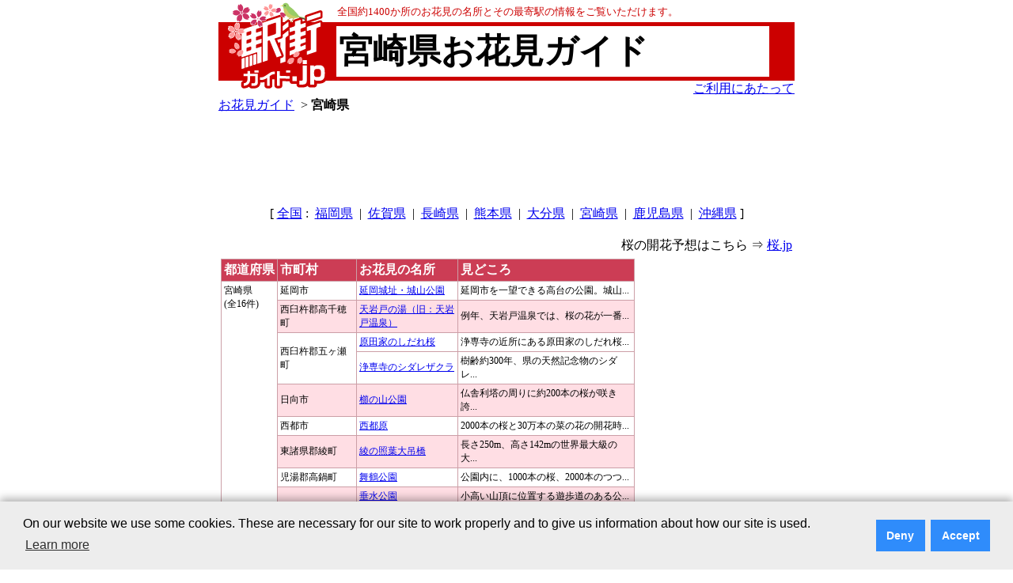

--- FILE ---
content_type: text/html; charset=UTF-8
request_url: http://xn--t8j1jxa1j0176byui.jp/pref45/
body_size: 20760
content:
<!-- app/Resources/views/base.html.php -->

<!-- src/Acme/OhanamiBundle/Resources/views/Pref/pref.html.php -->

<!-- headermenu -->
<!-- /Pref/headermenu.html.php -->
<!DOCTYPE html PUBLIC "-//W3C//DTD XHTML 1.0 Transitional//EN" "http://www.w3.org/TR/xhtml1/DTD/xhtml1-transitional.dtd">
<html xmlns="http://www.w3.org/1999/xhtml" xml:lang="ja" lang="ja" >
  <head>
<meta name="viewport" content="width=device-width, target-densitydpi=device-dpi, user-scalable=yes">
        <meta http-equiv="Content-Type" content="text/html; charset=utf-8" />
        <meta http-equiv="Content-Script-Type" content="text/javascript" />
        <meta http-equiv="Content-Style-Type" content="text/css" />
<!--メディアクエリ-->
<link rel="stylesheet" type="text/css"  media="screen and (min-width: 727px)" href="/css/ohanami_pc.css">
<link rel="stylesheet" type="text/css"  media="screen and (max-width: 726px)" href="/css/ohanami_smf.css">
<!-- stylesheet -->
        <link rel="stylesheet" type="text/css" media="screen" href="/css/jquery-ui-1.7.1.custom.css" />
        <link rel="stylesheet" type="text/css" media="screen "href="/css/tabs.css" />
	<link rel="stylesheet" type="text/css" media="screen "href="/css/thumbnailviewer.css" />
<!-- js -->
<!--
<script type="text/javascript">FontChanger.start('font-size');</script>
-->
<!-- Google Tag Manager -->
<script>(function(w,d,s,l,i){w[l]=w[l]||[];w[l].push({'gtm.start':
new Date().getTime(),event:'gtm.js'});var f=d.getElementsByTagName(s)[0],
j=d.createElement(s),dl=l!='dataLayer'?'&l='+l:'';j.async=true;j.src=
'https://www.googletagmanager.com/gtm.js?id='+i+dl;f.parentNode.insertBefore(j,f);
})(window,document,'script','dataLayer','GTM-KLKMJVB');</script>
<!-- End Google Tag Manager -->
    <script language="javascript" src="/js/prototype.js"></script>
    <script language="javascript" src="/js/cookiemanager.js"></script>
    <script language="javascript" src="/js/fontchanger.js"></script>
	<script language="javascript" src="/js/thumbnailviewer.js"></script>


        <title>全国の桜の名所1400箇所をご案内 - お花見ガイド(2024)</title>
    <!--#MY_META#-->
    <!--#MY_HTMLHEAD#-->
        <link rel="shortcut icon" href="/favicon.ico" />

  </head>
  <body onLoad="FontChanger.start('fontChanger');">
<!-- Google Tag Manager (noscript) -->
<noscript><iframe src="https://www.googletagmanager.com/ns.html?id=GTM-KLKMJVB"
height="0" width="0" style="display:none;visibility:hidden"></iframe></noscript>
<!-- End Google Tag Manager (noscript) -->
<table align="center" id="ohanami_unit_table_width">
<tr>
<td>
<div id="ohanami_unit_tl">
<img src="/images/お花見ガイドバナー.jpg">
<div style="float:right"><a href="/notice.html">ご利用にあたって</a><br></div>
</div>

<table id="ohanami_unit_table" border="0" cellspacing="0" cellpadding="0">
    <tr>
      <td width="10"></td>
      <td width="112" valign="bottom"><a href="http://xn--eckp2gz283bohsa.jp/"><img src="/images/ohanami/ekimachi_logo_sprint2_01.gif" width="127" height="25" border="0" alt="駅街ガイド.jp"></a></td>

      <td width="10"></td>
      <td>
<table width="100%"><tr>
<td align="left">
<font color="#cc0000" size="-1">全国約1400か所のお花見の名所とその最寄駅の情報をご覧いただけます。</font></td>
<td align="right">

</td>
</tr>
</table>
</td>
    </tr>
    <tr>

      <td bgcolor="#cc0000"></td>
      <td><a href="http://xn--eckp2gz283bohsa.jp/"><img src="/images/ohanami/ekimachi_logo_sprint2_02.gif" width="127" height="74" border="0" alt="駅街ガイド.jp"></a></td>
      <td bgcolor="#cc0000"></td>
      <td bgcolor="#cc0000">

        <table width="95%" cellpadding="3">
            <tr>
              <td bgcolor="#ffffff" nowrap>
<h1 class=station_name>宮崎県<br>お花見ガイド</h1>
              </td>
            </tr>
        </table>
      </td>
    </tr>

    <tr>
      <td></td>
      <td valign="top"><a href="http://xn--eckp2gz283bohsa.jp/"><img src="/images/ohanami/ekimachi_logo_sprint2_03.gif" width="127" height="15" border="0" alt="駅街ガイド.jp"></a></td>
      <td></td>

      <td valign="bottom" align="right"><a href="/notice.html">ご利用にあたって</a></td>
    </tr>
</table>

<div id="content_main">
                        <!-- google_ad_section_start -->

<!-- breadcrumb -->

<a href="/">お花見ガイド</a>
&nbsp;&gt;&nbsp;<strong>宮崎県</strong>

<br />

<center>
<!--
<table cellspacing="1" cellpadding="0" align="center">
<tr>
<td align="left">



<font size="+1"><img src="/images/ohanami/ring.gif" border=0 alt=○ />&nbsp;お花見の名所をクリックすることで、その場所の見頃の時期や桜の本数、夜桜情報などをご覧いただけます。</font><br />

<font size="+1"><img src="/images/ohanami/ring.gif" border=0 alt=○  />&nbsp;見頃の時期などは、気候その他の影響により、実際の状況と異なる場合があります。</font><br />

<font size="+1"><img src="/images/ohanami/ring.gif" border=0 alt=○   />&nbsp;東日本大震災により東北・関東・甲信越などの掲載情報が、実際の状況と異なっている可能性があります。ご注意ください。</font>


</td>
</tr>
</table>
 -->

<div style="margin-top:10px; margin-bottom:10px;" id="ohanami_top_table_width">

<script async src="//pagead2.googlesyndication.com/pagead/js/adsbygoogle.js"></script>
<!-- 駅街ガイド広告（728x90） -->
<ins class="adsbygoogle"
     style="display:inline-block;min-width:300px;max-width:728px;width:100%;height:90px"
     data-ad-client="ca-pub-1489666820136753"
     data-ad-slot="2972505470"></ins>
<!--
<script>
(adsbygoogle = window.adsbygoogle || []).push({});
</script>
-->
</div>





<p>
<!--MENU-->
[&nbsp;<a href="/">全国</a>&nbsp;:&nbsp;
<a href=/pref40/>福岡県</a>&nbsp;&nbsp;|&nbsp;&nbsp;<a href=/pref41/>佐賀県</a>&nbsp;&nbsp;|&nbsp;&nbsp;<a href=/pref42/>長崎県</a>&nbsp;&nbsp;|&nbsp;&nbsp;<a href=/pref43/>熊本県</a>&nbsp;&nbsp;|&nbsp;&nbsp;<a href=/pref44/>大分県</a>&nbsp;&nbsp;|&nbsp;&nbsp;<a href=/pref45/>宮崎県</a>&nbsp;&nbsp;|&nbsp;&nbsp;<a href=/pref46/>鹿児島県</a>&nbsp;&nbsp;|&nbsp;&nbsp;<a href=/pref47/>沖縄県</a>&nbsp;]
<!--MENU-->
</p>

<!-- contents -->
<table id="ohanami_top_table_width" align="center">
<tr>
<td style="text-align:right">
桜の開花予想はこちら ⇒ 
<a href="http://xn--xyv.jp/" target="_blank">桜.jp</a>
</td>
</tr>

</table>

<table id="ohanami_top_table_width">

<tr><td valign="top">

<div id="ohanami_unit">


<table cellspacing="1" cellpadding="3" id="ohanami_design">
<tr nowrap>
<th class="pc1_p" nowrap><a name="01">都道府県</a></th>
<th class="pc2_p" nowrap>市町村</th>
<th class="pc3_p" nowrap>お花見の名所</th>
<th class="pc4_p" nowrap>見どころ</th>
</tr>

<tr>
<td class="c2_top_2" valign="top" rowspan="16">宮崎県<br />(全16件)
</td>
<td class="c2_top" rowspan="1">延岡市</td>
<td class="c2_top">
<a href="http://xn--t8j1jxa1j0176byui.jp/pref45/S45M000010/">
延岡城址・城山公園</a>
</td>
<td class="c2_top_2">
延岡市を一望できる高台の公園。城山...</td>
</tr>
<tr>
<td class="c1_top" rowspan="1">西臼杵郡高千穂町</td>
<td class="c1_top">
<a href="http://xn--t8j1jxa1j0176byui.jp/pref45/S45M000020/">
天岩戸の湯（旧：天岩戸温泉）</a>
</td>
<td class="c1_top_2">
例年、天岩戸温泉では、桜の花が一番...</td>
</tr>
<tr>
<td class="c2_top" rowspan="2">西臼杵郡五ヶ瀬町</td>
<td class="c2_top">
<a href="http://xn--t8j1jxa1j0176byui.jp/pref45/S45M000030/">
原田家のしだれ桜</a>
</td>
<td class="c2_top_2">
浄専寺の近所にある原田家のしだれ桜...</td>
</tr>
<tr>
<td class="c2_top">
<a href="http://xn--t8j1jxa1j0176byui.jp/pref45/S45M000040/">
浄専寺のシダレザクラ</a>
</td>
<td class="c2_top_2">
樹齢約300年、県の天然記念物のシダレ...</td>
</tr>
<tr>
<td class="c1_top" rowspan="1">日向市</td>
<td class="c1_top">
<a href="http://xn--t8j1jxa1j0176byui.jp/pref45/S45M000060/">
櫛の山公園</a>
</td>
<td class="c1_top_2">
仏舎利塔の周りに約200本の桜が咲き誇...</td>
</tr>
<tr>
<td class="c2_top" rowspan="1">西都市</td>
<td class="c2_top">
<a href="http://xn--t8j1jxa1j0176byui.jp/pref45/S45M000080/">
西都原</a>
</td>
<td class="c2_top_2">
2000本の桜と30万本の菜の花の開花時...</td>
</tr>
<tr>
<td class="c1_top" rowspan="1">東諸県郡綾町</td>
<td class="c1_top">
<a href="http://xn--t8j1jxa1j0176byui.jp/pref45/S45M000100/">
綾の照葉大吊橋</a>
</td>
<td class="c1_top_2">
長さ250m、高さ142mの世界最大級の大...</td>
</tr>
<tr>
<td class="c2_top" rowspan="1">児湯郡高鍋町</td>
<td class="c2_top">
<a href="http://xn--t8j1jxa1j0176byui.jp/pref45/S45M000110/">
舞鶴公園</a>
</td>
<td class="c2_top_2">
公園内に、1000本の桜、2000本のつつ...</td>
</tr>
<tr>
<td class="c1_top" rowspan="4">宮崎市</td>
<td class="c1_top">
<a href="http://xn--t8j1jxa1j0176byui.jp/pref45/S45M000120/">
垂水公園</a>
</td>
<td class="c1_top_2">
小高い山頂に位置する遊歩道のある公...</td>
</tr>
<tr>
<td class="c1_top">
<a href="http://xn--t8j1jxa1j0176byui.jp/pref45/S45M000130/">
久峰総合公園</a>
</td>
<td class="c1_top_2">
大人から子どもまで楽しめる都市公園...</td>
</tr>
<tr>
<td class="c1_top">
<a href="http://xn--t8j1jxa1j0176byui.jp/pref45/S45M000140/">
天ヶ城公園</a>
</td>
<td class="c1_top_2">
樹齢40年のソメイヨシノが東斜面を中...</td>
</tr>
<tr>
<td class="c1_top">
<a href="http://xn--t8j1jxa1j0176byui.jp/pref45/S45M000150/">
堀切峠</a>
</td>
<td class="c1_top_2">
ヤマザクラの名所として知られる堀切...</td>
</tr>
<tr>
<td class="c2_top" rowspan="1">都城市</td>
<td class="c2_top">
<a href="http://xn--t8j1jxa1j0176byui.jp/pref45/S45M000160/">
母智丘公園</a>
</td>
<td class="c2_top_2">
母智丘公園は名所100選に選ばれ、園内...</td>
</tr>
<tr>
<td class="c1_top" rowspan="2">日南市</td>
<td class="c1_top">
<a href="http://xn--t8j1jxa1j0176byui.jp/pref45/S45M000170/">
花立公園</a>
</td>
<td class="c1_top_2">
春には一万本の桜が咲く。春夏秋冬花...</td>
</tr>
<tr>
<td class="c1_top">
<a href="http://xn--t8j1jxa1j0176byui.jp/pref45/S45M000180/">
竹香園</a>
</td>
<td class="c1_top_2">
蘇季山麓にある庭園。例年「竹香園桜...</td>
</tr>
<tr>
<td class="c2_top" rowspan="1">串間市</td>
<td class="c2_top">
<a href="http://xn--t8j1jxa1j0176byui.jp/pref45/S45M000190/">
串間市総合運動公園</a>
</td>
<td class="c2_top_2">
小高い丘の上に整備された運動公園。...</td>
</tr>
</table>


</div>

</td>

<!--
<td valign="top" align="center">
</td>
-->

<td align="right" valign="top">
<div id="google_ad_mini">
<script type="text/javascript"><!--
google_ad_client = "pub-1489666820136753";
/* お花見ガイド200x200, 10/02/22 */
google_ad_slot = "8185274694";
google_ad_width = 200;
google_ad_height = 200;
//-->
</script>
<!--
<script type="text/javascript"
src="http://pagead2.googlesyndication.com/pagead/show_ads.js">
</script>
-->
</div>

<div id="ohanami_main_photo">
<table cellspacing="0" cellpadding="0"><tr><td align="center">
</td></tr></table>

</td>

</tr>
</table>
</div>
<div align="center">
<!--MENU-->
[&nbsp;<a href="/">全国</a>&nbsp;:&nbsp;
<a href=/pref40/>福岡県</a>&nbsp;&nbsp;|&nbsp;&nbsp;<a href=/pref41/>佐賀県</a>&nbsp;&nbsp;|&nbsp;&nbsp;<a href=/pref42/>長崎県</a>&nbsp;&nbsp;|&nbsp;&nbsp;<a href=/pref43/>熊本県</a>&nbsp;&nbsp;|&nbsp;&nbsp;<a href=/pref44/>大分県</a>&nbsp;&nbsp;|&nbsp;&nbsp;<a href=/pref45/>宮崎県</a>&nbsp;&nbsp;|&nbsp;&nbsp;<a href=/pref46/>鹿児島県</a>&nbsp;&nbsp;|&nbsp;&nbsp;<a href=/pref47/>沖縄県</a>&nbsp;]
<!--MENU-->
</div>
<div style="margin-top:10px; margin-bottom:10px;"id="ohanami_top_table_width">
<table cellspacing="1" cellpadding="0" align="center">
<tr>
<td align="left">



<font size="+1"><img src="/images/ohanami/ring.gif" border=0 alt=○ />&nbsp;お花見の名所をクリックすることで、その場所の見頃の時期や桜の本数、夜桜情報などをご覧いただけます。</font><br />

<font size="+1"><img src="/images/ohanami/ring.gif" border=0 alt=○  />&nbsp;見頃の時期などは、気候その他の影響により、実際の状況と異なる場合があります。</font><br />

<font size="+1"><img src="/images/ohanami/ring.gif" border=0 alt=○   />&nbsp;掲載情報が、実際の状況と異なっている可能性があります。ご注意ください。</font>


</td>
</tr>
</table>
</div>

<div style="margin-top:10px; margin-bottom:10px;" id="ohanami_top_table_width">

<script async src="//pagead2.googlesyndication.com/pagead/js/adsbygoogle.js"></script>
<!-- 駅街ガイド広告（728x90） -->
<ins class="adsbygoogle"
     style="display:inline-block;min-width:300px;max-width:728px;width:100%;height:90px"
     data-ad-client="ca-pub-1489666820136753"
     data-ad-slot="2972505470"></ins>
<!--
<script>
(adsbygoogle = window.adsbygoogle || []).push({});
</script>
-->

</div>



<!-- footermenu -->
</center>
</div>
</div>
<!-- フッターの部分:始まり -->
<table id="ohanami_top_table_width" align="center">
  <tr>
    <td colspan="2" bgcolor="#cc0000"></td>
  </tr>
</table>
<table id="ohanami_top_table_width" align="center">
  <tr>
<td rowspan="2" align="left">
<a href="https://jprs.jp"><img src="/images/jp_logo.gif" width=49 height=40 border=0 alt=!jp /></a>
</td>
<td align="right" style="font-size:14px;">
<a href="https://jprs.co.jp">会社案内</a>｜
<a href="/aboutservice.html">このサービスについて</a>｜
<a href="https://jprs.co.jp/aboutwebsite.html">Webサイトについて</a>｜
<a href="https://jprs.co.jp/privacy.html">プライバシーポリシー</a>｜
<a href="/link.html ">リンクについて</a>｜
<a href="/support.html ">ご意見・ご質問</a>
</td>
  </tr>
  <tr>
    <td align="right">Copyright&copy;2006-2026 Japan Registry Services Co., Ltd.</td>
  </tr>
</table>
<!-- フッターの部分:終わり -->

</td>
</tr>
</table>


<!-- googleanalytics -->
<!-- ポップアップ表示 開始 -->
<!-- Cookie Consent Popup Code Start -->
<script type="text/javascript">
var _ulcc_conf = _ulcc_conf || {};
_ulcc_conf['ui_tracking_id'] = '53861';
_ulcc_conf['sec_type'] = 1; /**** cookie拒否時の計測モード。1: Cookie不使用、 3:生IPを取得しない、 4: Cookie不使用&生IPを取得しない ****/

/* 設定項目（任意） */
_ulcc_conf['ga_tracking_id'] = 'UA-21159486-1'; /**** ここにGAのトラッキングIDを入力 （「UA-」や「G-」から始まる文字列）。_ulcc_conf['ga_tracking_id'] = ['G-*****', 'UA-*****']; 併記可能。 ****/
_ulcc_conf['cookie_policy_url'] = 'https://jprs.co.jp/aboutwebsite.html' /**** ポリシーページのURL ****/
_ulcc_conf['cookie_expiry_days'] = {
	'allow': 730,
	'deny': 90
}; /**** バナー再表示の期限日数 ****/
_ulcc_conf['count_as_conv'] = 'true'; /**** true: コンバージョンとして計測する、false: コンバージョンとして計測しない ****/

/* ポップアップの表示オプション（任意） */
var _ulccwid_options = {
	design: {
		bg_color: "#ededed", /* 背景色 */
		text_color: "#000000", /* 文字色 */
		btn_bg_color: "#2f8cfb", /* 同意ボタンの背景色 */
		btn_text_color: "#ffffff" /* 同意ボタンの背景色 */
	},
	content: {
		ja: {
			message: "<span class=\"cc-text\">当社Webサイトでは、お客さまにより良いサービスを提供するためのWebサイト分析や、広告配信の最適化を目的として、Cookieを利用した各種サービスを使用し、お客さまのWebサイトへのアクセスに関する情報を取得・利用しています。お客さまは、Cookie機能を許可または拒否することを選択できます。「<a href=\"https://jprs.co.jp/aboutwebsite.html\" target=\"_blank\" rel=\"noopener noreferrer\">Webサイトについて</a>」のページをご参照の上、本画面内のボタンにより選択してください。<br />また、各種サービスの提供者は、お客さまの当社Webサイトの利用に関する情報を、お客さまに関する他の情報と関連付けることができる場合があります。各種サービスの提供者のプライバシーポリシーなどにつきましても、「<a href=\"https://jprs.co.jp/aboutwebsite.html\" target=\"_blank\" rel=\"noopener noreferrer\">Webサイトについて</a>」のページをご参照ください。</span>",	/* バナーテキスト（日本語用） */
			link_url: "",	/* ポリシーページのURL（日本語用） */
			link_text: " ",	/* ポリシーページのURLテキスト（日本語用） */
			allow_btn_text: "Cookieを許可する",	/* 同意ボタンの文言（日本語用） */
			deny_btn_text: "Cookieを拒否する"	/* 拒否ボタンの文言（日本語用） */
		},
		en: {
			message: "",	/* バナーテキスト（英語用） */
			link_url: "",	/* ポリシーページのURL（英語用） */
			link_text: "",	/* ポリシーページのURLテキスト（英語用） */
			allow_btn_text: "",	/* 同意ボタンの文言（英語用） */
			deny_btn_text: ""	/* 拒否ボタンの文言（英語用） */
		}
	}
};
/* 同意選択時に実行したいコード（任意）*/
var _ulcc_allow_cookie_function = function(){
        (adsbygoogle = window.adsbygoogle || []).push({});
//        alert('テスト表示：Cookieの同意を選択しました。');
};
/* 拒否選択時に実行したいコード（任意）*/
var _ulcc_deny_cookie_function = function(){
//        alert('テスト表示：Cookieの拒否を選択しました。');
};

var _uiconv = _uiconv || []; var _uic = _uic || {}; var _gaq = _gaq || [];
(function() {
	var cc = document.createElement('script'); cc.type = 'text/javascript'; cc.async = true;
	cc.src = '//cc.nakanohito.jp/ulcc.js';
	var s = document.getElementsByTagName('script')[0];
	s.parentNode.insertBefore(cc, s);
})();

	/* Cookie許可、拒否のテキストリンク */
	function OnLinkClick(myconsent) {
	var cookies = document.cookie;
	var mydate = new Date();
		if(myconsent == 'allow'){
			mydate.setDate(mydate.getDate() + 730);
			var msg = "許可";
		}else{
			mydate.setDate(mydate.getDate() + 90);
			var msg = "拒否";
		}
		document.cookie = "_ul_cookie_consent=" + myconsent + "; expires=" + mydate + "; path=/";
		alert('Cookieを' + msg + 'しました。');
		return false;
	}
</script>
<!-- Cookie Consent Popup Code End -->

<!-- Cookie Consent Popup Code Start (Custom Style) -->
<style>
	.cc-highlight .cc-btn:first-child {
		background-color: #2f8cfb !important;
		color: #ffffff !important;
	}
	.cc-highlight .cc-btn:first-child:focus,.cc-highlight .cc-btn:first-child:hover{
		text-decoration:none !important;
		opacity: 0.8 !important;
	}
  	.cc-text {
		display: block;
		font-size: 75%;
		line-height: 130%;
		text-align: left;
	}
</style>
<!-- Cookie Consent Popup Code End (Custom Style) -->

<!-- Global site tag (gtag.js) - Google Analytics -->
<script>
	var cookies = document.cookie;
	if(cookies){
		var cookiesArray = cookies.split(';');
		for(var c of cookiesArray){
			var cArray = c.split('=');
			if( cArray[0].trim(" ") == '_ul_cookie_consent'){
				var myconsent = cArray[1];
			}
		}
	}

	if (myconsent == 'deny' || myconsent === undefined) {
		window['ga-disable-UA-21159486-1'] = true;
	}else{
		window['ga-disable-UA-21159486-1'] = false;
	}
</script>

<script async src="https://www.googletagmanager.com/gtag/js?id=UA-21159486-1"></script>
<script>
  window.dataLayer = window.dataLayer || [];
  function gtag(){dataLayer.push(arguments);}

  // Default ad_storage to 'denied'.
  gtag('consent', 'default', {
    'ad_storage': 'denied'
  });

  gtag('js', new Date());

  gtag('config', 'UA-21159486-1');
</script>
<!-- Update this section based on your business requirements. -->
<script>
  function consentGranted() {
    gtag('consent', 'update', {
      'ad_storage': 'granted'
    });
  }
</script>
<!-- ポップアップ表示 終了 -->

<script type="text/javascript">

  var _gaq = _gaq || [];
  _gaq.push(['_setAccount', 'UA-21159486-1']);
  _gaq.push(['_trackPageview']);

  (function() {
    var ga = document.createElement('script'); ga.type = 'text/javascript'; ga.async = true;
    ga.src = ('https:' == document.location.protocol ? 'https://ssl' : 'http://www') + '.google-analytics.com/ga.js';
    var s = document.getElementsByTagName('script')[0]; s.parentNode.insertBefore(ga, s);
  })();

</script>
</body>
</html>

--- FILE ---
content_type: text/css
request_url: http://xn--t8j1jxa1j0176byui.jp/css/ohanami_smf.css
body_size: 9056
content:
BODY {
  PADDING-RIGHT: 0px; PADDING-LEFT: 0px; PADDING-BOTTOM: 0px; MARGIN: 0px; PADDING-TOP: 0px
}
.st_inp_text {
  FONT-WEIGHT: bold; FONT-SIZE: larger; COLOR: #000000; BORDER-BOTTOM: red 2px solid; FONT-STYLE: normal
}
TABLE.st_inp_form {
  BORDER-RIGHT: #c0c0c0 1px solid; BORDER-TOP: #c0c0c0 1px solid; BORDER-LEFT: #c0c0c0 1px solid; BORDER-BOTTOM: #c0c0c0 1px solid; HEIGHT: 100%; BACKGROUND-COLOR: #ffdddd
}
H1.station_name {
  FONT-WEIGHT: bold; FONT-SIZE: 18pt; MARGIN: 0em; FONT-FAMILY: sans-serif;
}
A.station_name:link {
  COLOR: #000000; TEXT-DECORATION: none
}
A.station_name:visited {
  COLOR: #000000; TEXT-DECORATION: none
}
A.station_name:active {
  COLOR: #000000; TEXT-DECORATION: none
}
A.station_name:hover {
  COLOR: #000000; TEXT-DECORATION: none
}
IMG {
  border:0;
}
P.SPAN {
  COLOR: #000000; TEXT-DECORATION: none
}
SPAN.station-name-sub {
  FONT-WEIGHT: 700; FONT-SIZE: 12pt; MARGIN: 0em
}
H2.label_02 {
  FONT-WEIGHT: bold; FONT-SIZE: 16pt; MARGIN: 0em; COLOR: #ffffff; FONT-FAMILY: sans-serif
}
TD.label_02 {
  BACKGROUND: #cc0001
}
DIV.stations {
  FONT-SIZE: small; LINE-HEIGHT: 1.6
}
TD.stations {
  PADDING-RIGHT: 10px; PADDING-LEFT: 10px; BACKGROUND: #eee; PADDING-BOTTOM: 10px; PADDING-TOP: 10px
}
A.top_link:link {
  FONT-WEIGHT: bold; COLOR: #cc0000; TEXT-DECORATION: none
}
A.top_link:visited {
  FONT-WEIGHT: bold; COLOR: #cc0000; TEXT-DECORATION: none
}
A.top_link:active {
  FONT-WEIGHT: bold; COLOR: #cc0000; TEXT-DECORATION: none
}
A.top_link:hover {
  FONT-WEIGHT: bold; COLOR: #cc0000; BACKGROUND-COLOR: #c0c0c0; TEXT-DECORATION: none
}

#ti_wt{
width: 174px;
}

#ohanami_top_table_width{
    width: 300px;
    margin: 0 auto; 
}

#ohanami_unit_table_width{
    width: 234px;
    text-align:center;
}

#ohanami_unit_table{
display:none;
}

#ohanami_unit_tl{
width: 320px;
margin: 0 auto;
}

#ohanami_spot_photo{
width: 300px;
}

#ohanami_ttl{
    width:264px;
    text-align:left;
    padding-bottom:10px;
    
}

#ohanami_ttl_2{
    width:264px;
    text-align:left;
    padding-bottom:10px;
    display:none;
}

#ohanami_detail_t{
width: 164px;
display:inline;
}


#ohanami_map1{
display:none;
}

#ohanami_kensaku{
width:300px;
}


div#ohanami_photo{
    background-color: #FFF;
}

td.c1{
    background-color: #FFDEE4;
    width: 20%;
    color: #000000;
    font-size:14px;
}

td.c2{
    background-color: #ffffff;
    width: 50%;
    color: #000000;
    font-size:14px;
}

td.map_a{
    background-color: #FFDEE4;
    text-align: center;
    color: #000000;
}

td.map_b{
    background-color: #ffffff;
    vertical-align: middle;
    text-align: center;
    color: #000000;
    height: 200;
}

#ohanami_design{
    background-color: #CC9FA7;
    border:solid 1px: #CC9FA7;
    width: 308px;
    text-align: left;
}

#ohanami_design_detail{
    background-color: #CC9FA7;
    border:solid 1px: #CC9FA7;
    width: 308px;
    text-align: left;
}

#ohanami_photo_detail{
width: 150px;
height:130px;
}

th.ic1{
    background-color: #CC3D55;
    color: #ffffff;
    width: 15%;
}

th.ic2{
    background-color: #CC3D55;
    color: #ffffff;
    width: 30%;
}

th.ic3{
    background-color: #CC3D55;
    color: #ffffff;
    width: 55%;
    display:none;
}

th.pc1{
    background-color: #CC3D55;
    color: #ffffff;
    width: 10%;
}

th.pc2{
    background-color: #CC3D55;
    color: #ffffff;
    width: 20%;
    display:none;
}

th.pc3{
    background-color: #CC3D55;
    color: #ffffff;
    width: 25%;
}

th.pc4{
    background-color: #CC3D55;
    color: #ffffff;
    width: 45%;
    display:none;
}

th.pc1_p{
    background-color: #CC3D55;
    color: #ffffff;
    width: 10%;
    display:none;
}

th.pc2_p{
    background-color: #CC3D55;
    color: #ffffff;
    width: 20%;
}

th.pc3_p{
    background-color: #CC3D55;
    color: #ffffff;
    width: 25%;
}

th.pc4_p{
    background-color: #CC3D55;
    color: #ffffff;
    width: 45%;
    display:none;
}

th.dc1{
    background-color: #CC3D55;
    color: #ffffff;
    width: 100%;
    text-align: center;
}


td.c0a{
    background-color: #FFDEE4;
    text-align: center;
    color: #000000;
}

td.c0b{
    background-color: #ffffff;
    text-align: center;
    color: #000000;
}

td.c1{
    background-color: #FFDEE4;
    width: 15%;
    color: #000000;

}
td.c1_1{
display:none;
}

td.c2{
    background-color: #ffffff;
    width: 50%;
    color: #000000;

}
td.c2_1{
display:none;
}
td.c3{
    background-color: #ffffff;
    width: 30%;
    color: #000000;
    vertical-align: middle;
    text-align: center;
}
td.c3_1{
display:none;
}
td.map_a{
    background-color: #FFDEE4;
    text-align: center;
    color: #000000;
}

td.map_b{
    background-color: #ffffff;
    vertical-align: middle;
    text-align: center;
    color: #000000;
    height: 200;
}

td.map_c{
    background-color: #ffffff;
    vertical-align: middle;
    text-align: center;
    color: #000000;
    height: 200;
    padding: 20px 0px 20px 0px;
}

td.memo_a{
    background-color: #ffddff;
    text-align: center;
    color: #000000;
}

td.memo_b{
    background-color: #ffffff;
    text-align: left;
    color: #000000;
}

th.c1_year{
    background-color: #ffffff;
    color: #000000;
}

td.c1_top{
    background-color: #FFDEE4;
    color: #000000;
    text-align: left;
    font-size:12px;
      padding: 5px 0px;
}

td.c1_top_2{
    background-color: #FFDEE4;
    color: #000000;
    text-align: left;
    font-size:12px;
    display:none;
}

td.c2_top{
    background-color: #ffffff;
    color: #000000;
    text-align: left;
    font-size:12px;
    padding: 5px 0px; 
}

td.c2_top_2{
    background-color: #ffffff;
    color: #000000;
    text-align: left;
    font-size:12px;
display:none;
}

#ohanami_unit_top table{
    background-color: #CC9FA7;
    border:solid 1px: #CC9FA7;
    width: 300px;
}

#ohanami_main_photo{
display:none;
}

#google_ad_mini{
display:none;
}

#ohanami_unit_top th.ic1{
    background-color: #CC3D55;
    color: #ffffff;
    width: 15%;
}

#ohanami_unit_top th.ic2{
    background-color: #CC3D55;
    color: #ffffff;
    width: 30%;
}

#ohanami_unit_top th.ic3{
    background-color: #CC3D55;
    color: #ffffff;
    width: 55%;
}

#ohanami_unit_top th.pc1{
    background-color: #CC3D55;
    color: #ffffff;
    width: 10%;
}

#ohanami_unit_top th.pc2{
    background-color: #CC3D55;
    color: #ffffff;
    width: 20%;
}

#ohanami_unit_top th.pc3{
    background-color: #CC3D55;
    color: #ffffff;
    width: 25%;
}

#ohanami_unit_top th.pc4{
    background-color: #CC3D55;
    color: #ffffff;
    width: 45%;
}

#ohanami_unit_top th.dc1{
    background-color: #CC3D55;
    color: #ffffff;
    width: 100%;
}


#ohanami_unit_top td.c0a{
    background-color: #FFDEE4;
    text-align: center;
    color: #000000;
}

#ohanami_unit_top td.c0b{
    background-color: #ffffff;
    text-align: center;
    color: #000000;
}

#ohanami_unit_top td.c1{
    background-color: #FFDEE4;
    width: 20%;
    color: #000000;
}

#ohanami_unit_top td.c2{
    background-color: #ffffff;
    width: 50%;
    color: #000000;
}

#ohanami_unit_top td.c3{
    background-color: #ffffff;
    width: 30%;
    color: #000000;
    vertical-align: middle;
    text-align: center;
}

#ohanami_unit_top td.map_a{
    background-color: #FFDEE4;
    text-align: center;
    color: #000000;
}

#ohanami_unit_top td.map_b{
    background-color: #ffffff;
    vertical-align: middle;
    text-align: center;
    color: #000000;
    height: 200;
}

#ohanami_unit_top td.memo_a{
    background-color: #ffddff;
    text-align: center;
    color: #000000;
}

#ohanami_unit_top td.memo_b{
    background-color: #ffffff;
    text-align: left;
    color: #000000;
}

#ohanami_unit_top th.c1_year{
    background-color: #ffffff;
    color: #000000;
}

#ohanami_unit_top td.c1_top{
    background-color: #FFDEE4;
    color: #000000;
}

#ohanami_unit_top td.c2_top{
    background-color: #ffffff;
    color: #000000;
}

#access_rank table{
    background-color: #CC9FA7;
    border:solid 1px: #CC9FA7;
}

#access_rank th{
    background-color: #CC3D55;
    color: #ffffff;
}
#content_main{
       text-align: left;
       margin-left:auto;
       margin-right:auto;
       width:300px;
}


/* form elements */
form {
    margin:10px; padding: 10px;
/*  border: 1px solid #f2f2f2; */
}
label {/* display:block; */font-weight:bold; margin:5px 0;}
input {
    padding: 4px;
    border:1px solid #333;
    font: normal 1em/1.5em 'MS PGothic', Verdana, sans-serif;
    color:#777;
}
input.deloutline {
    border:0px;
}
input.deloutline:hover {
  background-color: #FFFFFF;
}
input:hover {
  background-color: #ffff99;
}
textarea {
    width:95%;
    padding:4px;
    font: normal 1em/1.5em 'MS PGothic', Verdana, sans-serif;
    border:1px solid #333;
    height:100px;
    display:block;
    color:#777;
}
textarea:hover {
  background-color: #ffff99;
}

input.button {
    margin: 8px;
    font: bold 1em Arial, Sans-serif;
    border: 1px solid #333;
    background: #666;
    padding: 2px 3px;
    color: #fff;
}
input.button:hover {
  background-color: #ffff99;
  color: #000;
}


--- FILE ---
content_type: application/javascript
request_url: http://xn--t8j1jxa1j0176byui.jp/js/fontchanger.js
body_size: 1689
content:
// FontChanger
// Copyright (c) 2007 Hirotaka Ogawa
// REQUIRES: prototype.js, cookiemanager.js
FontChanger = Class.create();
FontChanger.prototype = {
  id: null,
  cookieManager: null,
  cookieName: 'body.style.fontSize',
  initialize: function(id) {
    this.id = id || 'fontChanger';
    this.cookieManager = new CookieManager();
    var fontSize = this.cookieManager.getCookie(this.cookieName);
    if (fontSize) document.body.style.fontSize = fontSize;
  },
  setCookieShelfLife: function(days) {
    this.cookieManager.cookieShelfLife = days;
  },
  change: function(fontSize) {
    document.body.style.fontSize = fontSize;
    this.cookieManager.setCookie(this.cookieName, fontSize);
  },
  reset: function() {
    document.body.style.fontSize = '';
    this.cookieManager.clearCookie(this.cookieName);
  },
  show: function() {
    var id = this.id;

  var html = ['文字の大きさ: ',
  '<span style="cursor: pointer; font-size: 75% ;" id="' + id + '-small" >小</span>',
  '<span style="cursor: pointer; font-size: 85%;" id="' + id + '-medium">中</span>',
  '<span style="cursor: pointer; font-size: 95%;" id="' + id + '-large" >大</span>' ].join("\n");
    Event.observe($(id + '-small' ), 'click', this.onClickSmall.bind(this));
    Event.observe($(id + '-medium'), 'click', this.onClickMedium.bind(this));
    Event.observe($(id + '-large' ), 'click', this.onClickLarge.bind(this));
  }
,
  onClickSmall:  function(e) { this.change('75%' ); },
  onClickMedium: function(e) { this.change('85%'); },
  onClickLarge:  function(e) { this.change('95%'); }
};

// Bootstrap
FontChanger.start = function(id) {
  var fontChanger = new FontChanger(id);
  fontChanger.show();

};
